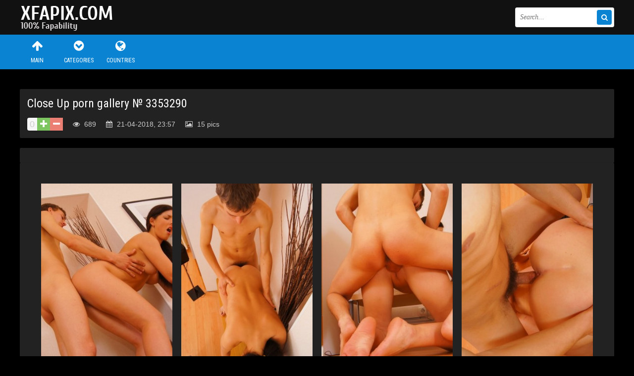

--- FILE ---
content_type: text/html; charset=utf-8
request_url: https://xfapix.com/11810-close-up-porn-gallery-3353290.html
body_size: 5726
content:
<!DOCTYPE html>
<html lang="en">
<head>
<meta http-equiv="Content-Type" content="text/html; charset=utf-8" />
<title>Close Up porn gallery № 3353290 &raquo; 100% Fapability Porn</title>
<meta name="description" content="Pics in gallery: 15, In this gallery you will see: Ass, Closeups, Masturbation, Oral, Teen" />
<link rel="search" type="application/opensearchdescription+xml" href="https://xfapix.com/engine/opensearch.php" title="100% Fapability Porn" />
<link rel="alternate" type="application/rss+xml" title="100% Fapability Porn" href="https://xfapix.com/rss.xml" />
<link rel="canonical" href="https://xfapix.com/11810-close-up-porn-gallery-3353290.html" />
<script type="text/javascript" src="/engine/classes/min/index.php?charset=utf-8&amp;g=general&amp;16"></script>
<script type="text/javascript" src="/engine/classes/min/index.php?charset=utf-8&amp;f=engine/classes/js/bbcodes.js&amp;16"></script>
  <meta name="viewport" content="width=device-width, initial-scale=1.0" />
  <link rel="shortcut icon" href="/templates/xfapix/images/favicon.png" />
  <link href="/templates/xfapix/style/styles.css" type="text/css" rel="stylesheet" />
  <link href="/templates/xfapix/style/engine.css" type="text/css" rel="stylesheet" />
  <link href="/templates/xfapix/style/font-awesome.css" type="text/css" rel="stylesheet" />
  <!--[if lt IE 9]><script src="//html5shiv.googlecode.com/svn/trunk/html5.js"></script><![endif]-->
  <script src="/templates/xfapix/js/libs.js"></script>
  <link href="https://fonts.googleapis.com/css?family=Roboto+Condensed:300,400,700&subset=latin,cyrillic" rel='stylesheet' type='text/css'>
 <!-- Google tag (gtag.js) -->
<script async src="https://www.googletagmanager.com/gtag/js?id=G-0CR03H4J5K"></script>
<script>
  window.dataLayer = window.dataLayer || [];
  function gtag(){dataLayer.push(arguments);}
  gtag('js', new Date());

  gtag('config', 'G-0CR03H4J5K');
</script>

<link href="/engine/classes/gal/css/lightgallery.css" rel="stylesheet">
</head>

<body>
<script type="text/javascript">
<!--
var dle_root       = '/';
var dle_admin      = '';
var dle_login_hash = '';
var dle_group      = 5;
var dle_skin       = 'xfapix';
var dle_wysiwyg    = '0';
var quick_wysiwyg  = '0';
var dle_act_lang   = ["Yes", "No", "Enter", "Cancel", "Save", "Delete", "Loading. Please wait..."];
var menu_short     = 'Quick Edit';
var menu_full      = 'Full Edit';
var menu_profile   = 'View Profile';
var menu_send      = 'Send Message';
var menu_uedit     = 'Back-end';
var dle_info       = 'Information';
var dle_confirm    = 'Confirm';
var dle_prompt     = 'Enter information';
var dle_req_field  = 'Please fill in all required fields';
var dle_del_agree  = 'Do you really want to delete? This action can not be undone';
var dle_spam_agree = 'Are you sure you want to mark the user as a spammer? This will delete all of his comments';
var dle_complaint  = 'Enter your report to the administration:';
var dle_big_text   = 'is highlighted section of text is too great.';
var dle_orfo_title = 'Enter a comment for the administration to a bug on the page';
var dle_p_send     = 'Send';
var dle_p_send_ok  = 'The notice has been sent';
var dle_save_ok    = 'Changes saved successfully. Reload the page?';
var dle_reply_title= 'Reply to comment';
var dle_tree_comm  = '0';
var dle_del_news   = 'Delete article';
var allow_dle_delete_news   = false;
var dle_search_delay   = false;
var dle_search_value   = '';
$(function(){
	FastSearch();
});
//-->
</script>

<div class="big-wrap">

	<div class="cats-wrap" id="cats-wrap"></div>
			
	<header class="top-wrap">
		<div class="top center">
			<a href="/" class="logos" title="Main Page">Sexy girls and women</a>
			<div class="searcher">
						<form id="quicksearch" method="post">
							<input type="hidden" name="do" value="search" />
							<input type="hidden" name="subaction" value="search" />
							<div class="search-wr">
								<input id="story" name="story" placeholder="Search..." type="text" />
								<button type="submit" title="Find"><i class="fa fa-search"></i></button>
							</div>
						</form>
			</div>
		</div>
	</header>
	
	<div class="nav-wrap">
			<nav class="center">
				<ul class="top-menu clearfix">
						<li><a href="/"><i class="fa fa-arrow-up"></i>Main</a></li>
						<li><a href="https://xfapix.com/categorylist.html"><i class="fa fa-chevron-circle-down"></i>Categories</a></li>
						<li><a href="https://xfapix.com/countrylist.html"><i class="fa fa-globe"></i>Countries</a></li>
						
					</ul>
			</nav>
	</div>
	
	
	
	<div class="content center">
			
					

		<div class="thumbs clearfix">
			<div id='dle-content'><article class="vp">

	<div class="vp-head decor">
		<h1>Close Up porn gallery № 3353290</h1>
		
		  
		<div class="vp-info clearfix ignore-select">
				
						<div class="full-rating">
						
						<div class="full-rating2">
						
						</div>
						
						<div class="full-rating3 clearfix">
						<a href="#" onclick="doRate('plus', '11810'); return false;" ><i class="fa fa-plus"></i></a>
						<a href="#" onclick="doRate('minus', '11810'); return false;" ><i class="fa fa-minus"></i></a>
						<span id="ratig-layer-11810" class="ignore-select"><span class="ratingtypeplusminus ignore-select ratingzero" >0</span></span>
						</div>
						
						</div>
				
			<span><i class="fa fa-eye"></i> 689</span>
			<span><i class="fa fa-calendar"></i> 21-04-2018, 23:57</span>
			<span><i class="fa fa-photo"></i> 15 pics</span>
			
			
		</div>
	</div>

	<div class="vp-desc decor">
		<div class="vp-text clearfix">
			
		</div>
		</div>
	
		
			<div class="vp-desc decor">
		<div class="vp-text clearfix">
			
<div class="shots-clearfix">
     <div class="demo-gallery">     
		<ul id="lightgallery" class="list-unstyled row">
			
                    
                        <a href="https://xfapix.com/uploads/posts/2017-08/15031861943909.jpg"><img src="https://xfapix.com/uploads/posts/2017-08/thumbs/15031861943909.jpg"></a>
                    
                

                    
                        <a href="https://xfapix.com/uploads/posts/2017-08/1503143992722.jpg"><img src="https://xfapix.com/uploads/posts/2017-08/thumbs/1503143992722.jpg"></a>
                    
                

                    
                        <a href="https://xfapix.com/uploads/posts/2017-08/15031867238356.jpg"><img src="https://xfapix.com/uploads/posts/2017-08/thumbs/15031867238356.jpg"></a>
                    
                

                    
                        <a href="https://xfapix.com/uploads/posts/2017-08/15031781154674.jpg"><img src="https://xfapix.com/uploads/posts/2017-08/thumbs/15031781154674.jpg"></a>
                    
                

                    
                        <a href="https://xfapix.com/uploads/posts/2017-08/15031684405649.jpg"><img src="https://xfapix.com/uploads/posts/2017-08/thumbs/15031684405649.jpg"></a>
                    
                

                    
                        <a href="https://xfapix.com/uploads/posts/2017-08/15031561361217.jpg"><img src="https://xfapix.com/uploads/posts/2017-08/thumbs/15031561361217.jpg"></a>
                    
                

                    
                        <a href="https://xfapix.com/uploads/posts/2017-08/15031503754811.jpg"><img src="https://xfapix.com/uploads/posts/2017-08/thumbs/15031503754811.jpg"></a>
                    
                

                    
                        <a href="https://xfapix.com/uploads/posts/2017-08/15031466936144.jpg"><img src="https://xfapix.com/uploads/posts/2017-08/thumbs/15031466936144.jpg"></a>
                    
                

                    
                        <a href="https://xfapix.com/uploads/posts/2017-08/15032061087046.jpg"><img src="https://xfapix.com/uploads/posts/2017-08/thumbs/15032061087046.jpg"></a>
                    
                

                    
                        <a href="https://xfapix.com/uploads/posts/2017-08/1503141934845.jpg"><img src="https://xfapix.com/uploads/posts/2017-08/thumbs/1503141934845.jpg"></a>
                    
                

                    
                        <a href="https://xfapix.com/uploads/posts/2017-08/15031919649371.jpg"><img src="https://xfapix.com/uploads/posts/2017-08/thumbs/15031919649371.jpg"></a>
                    
                

                    
                        <a href="https://xfapix.com/uploads/posts/2017-08/15032035740578.jpg"><img src="https://xfapix.com/uploads/posts/2017-08/thumbs/15032035740578.jpg"></a>
                    
                

                    
                        <a href="https://xfapix.com/uploads/posts/2017-08/15031756971837.jpg"><img src="https://xfapix.com/uploads/posts/2017-08/thumbs/15031756971837.jpg"></a>
                    
                

                    
                        <a href="https://xfapix.com/uploads/posts/2017-08/15031584373136.jpg"><img src="https://xfapix.com/uploads/posts/2017-08/thumbs/15031584373136.jpg"></a>
                    
                

                    
                        <a href="https://xfapix.com/uploads/posts/2017-08/1503138260431.jpg"><img src="https://xfapix.com/uploads/posts/2017-08/thumbs/1503138260431.jpg"></a>
                    
                

		</ul>
		<br />
	 </div>
</div>

     
		</div>
		<div class="vph-item bottom-cats ignore-select"><a href="https://xfapix.com/ass/">Ass</a>  <a href="https://xfapix.com/closeups/">Closeups</a>  <a href="https://xfapix.com/masturbation/">Masturbation</a>  <a href="https://xfapix.com/oral/">Oral</a>  <a href="https://xfapix.com/teen/">Teen</a></div>
	</div>     
     

	
	<div class="pv-rel decor">
		<div class="pv-rel-title">Related Porn</div>
			<div class="pv-rel-items clearfix">
			<div class="pv-rel-items clearfix">﻿<div class="thumb">
<div class="thumb-img">
	<a title="" href="https://xfapix.com/11809-cece-capella-close-up-porn-gallery-3507104.html"><img src="https://xfapix.com/uploads/posts/2017-08/thumbs/15031368601285.jpg"></a>
	<div class="thumb-name">Cece Capella - Close Up porn gallery № 3507104</div>
</div></div>


<div class="thumb">
<div class="thumb-img">
	<a title="" href="https://xfapix.com/11808-angela-lindsey-close-up-porn-gallery-3349923.html"><img src="https://xfapix.com/uploads/posts/2017-08/thumbs/1503208486003.jpg"></a>
	<div class="thumb-name">Angela, Lindsey - Close Up porn gallery № 3349923</div>
</div></div>


<div class="thumb">
<div class="thumb-img">
	<a title="" href="https://xfapix.com/11807-close-up-porn-gallery-3538538.html"><img src="https://xfapix.com/uploads/posts/2017-08/thumbs/15031263512566.jpg"></a>
	<div class="thumb-name">Close Up porn gallery № 3538538</div>
</div></div>


<div class="thumb">
<div class="thumb-img">
	<a title="" href="https://xfapix.com/11806-close-up-porn-gallery-3538542.html"><img src="https://xfapix.com/uploads/posts/2017-08/thumbs/15031511351251.jpg"></a>
	<div class="thumb-name">Close Up porn gallery № 3538542</div>
</div></div>


<div class="thumb">
<div class="thumb-img">
	<a title="" href="https://xfapix.com/11805-alexis-crystal-close-up-porn-gallery-3410206.html"><img src="https://xfapix.com/uploads/posts/2017-08/thumbs/15031912735913.jpg"></a>
	<div class="thumb-name">Alexis Crystal - Close Up porn gallery № 3410206</div>
</div></div>


<div class="thumb">
<div class="thumb-img">
	<a title="" href="https://xfapix.com/11804-bella-rose-close-up-porn-gallery-3507432.html"><img src="https://xfapix.com/uploads/posts/2017-08/thumbs/15031620687852.jpg"></a>
	<div class="thumb-name">Bella Rose - Close Up porn gallery № 3507432</div>
</div></div>


<div class="thumb">
<div class="thumb-img">
	<a title="" href="https://xfapix.com/11803-anastasia-close-up-porn-gallery-3534134.html"><img src="https://xfapix.com/uploads/posts/2017-08/thumbs/15031802509796.jpg"></a>
	<div class="thumb-name">Anastasia - Close Up porn gallery № 3534134</div>
</div></div>


<div class="thumb">
<div class="thumb-img">
	<a title="" href="https://xfapix.com/11802-close-up-porn-gallery-3417448.html"><img src="https://xfapix.com/uploads/posts/2017-08/thumbs/15031285597469.jpg"></a>
	<div class="thumb-name">Close Up porn gallery № 3417448</div>
</div></div>


	
			</div>
	</div>
	

</article>


<div class="comments">
	
	<div class="add-com">
		<span class="add-com-but clearfix ignore-select" id="add-com-but"><i class="fa fa-pencil"></i>Add comment</span> 
		<form  method="post" name="dle-comments-form" id="dle-comments-form" action="/11810-close-up-porn-gallery-3353290.html"><div id="addcform" class="form-wrap">


<div class="sep-input clearfix">
<div class="label"><label>Your name:<span class="impot">*</span></label></div>
<div class="input"><input type="text" maxlength="35" name="name" id="name" placeholder="Your name" /></div>
</div>

<div class="sep-input clearfix">
<div class="label"><label>Your email:<span class="impot">*</span></label></div>
<div class="input"><input type="text" maxlength="35" name="mail" id="mail" placeholder="Your email" /></div>
</div>


<div class="sep-textarea">
<div class="textarea-title">Your comment:</div>
<div><script type="text/javascript">
<!--
var text_enter_url       = "Enter the full URL of the link";
var text_enter_size       = "Enter the size of flash (width, height)";
var text_enter_flash       = "Enter a link to a flash movie";
var text_enter_page      = "Enter the page number";
var text_enter_url_name  = "Enter a description of the link";
var text_enter_tooltip  = "Enter a hint for the links";
var text_enter_page_name = "Enter a description of the link";
var text_enter_image    = "Enter the full URL of the image";
var text_enter_email    = "Enter your e-mail address";
var text_code           = "Use: [CODE] your code here .. [/ CODE]";
var text_quote          = "Use: [QUOTE] Here Your Quote .. [/ QUOTE]";
var text_upload         = "Upload files and images on the server";
var error_no_url        = "You must enter a URL";
var error_no_title      = "You must enter a title";
var error_no_email      = "You must enter the e-mail address";
var prompt_start        = "Enter the text to be formatted";
var img_title   		= "Enter to align the image (left, center, right) at the edge of what";
var email_title  	    = "Enter a description of the link";
var text_pages  	    = "Page";
var image_align  	    = "center";
var bb_t_emo  	        = "Insert smiley";
var bb_t_col  	        = "Color:";
var text_enter_list     = "Enter the item of the list. To complete the leave it blank.";
var text_alt_image      = "Enter a description of the image";
var img_align  	        = "Align";
var img_align_sel  	    = "<select name='dleimagealign' id='dleimagealign' class='ui-widget-content ui-corner-all'><option value='' >No</option><option value='left' >Align Left</option><option value='right' >Right edge</option><option value='center' selected>Centered</option></select>";
	
var selField  = "comments";
var fombj    = document.getElementById( 'dle-comments-form' );
-->
</script>
<div class="bb-editor">
<div class="bb-pane" onmouseenter="if(is_ie9) get_sel(eval('fombj.'+ selField));">
<b id="b_b" class="bb-btn" onclick="simpletag('b')" title="Bold"></b>
<b id="b_i" class="bb-btn" onclick="simpletag('i')" title="Italic text"></b>
<b id="b_u" class="bb-btn" onclick="simpletag('u')" title="Underline Text"></b>
<b id="b_s" class="bb-btn" onclick="simpletag('s')" title="Strikethrough text"></b>
<span class="bb-sep"></span>
<b id="b_left" class="bb-btn" onclick="simpletag('left')" title="Align Left"></b>
<b id="b_center" class="bb-btn" onclick="simpletag('center')" title="Centered"></b>
<b id="b_right" class="bb-btn" onclick="simpletag('right')" title="Right alignment"></b>
<span class="bb-sep"></span>
<b id="b_emo" class="bb-btn" onclick="ins_emo(this)" title="Insert smiley"></b>
<b id="b_url" class="bb-btn" onclick="tag_url()" title="Insert Link"></b><b id="b_leech" class="bb-btn" onclick="tag_leech()" title="Insert protected links"></b>

<b id="b_color" class="bb-btn" onclick="ins_color(this)" title="Color Picker"></b>
<span class="bb-sep"></span>
<b id="b_hide" class="bb-btn" onclick="simpletag('hide')" title="hidden text"></b>
<b id="b_quote" class="bb-btn" onclick="simpletag('quote')" title="Insert citation"></b>
<b id="b_tnl" class="bb-btn" onclick="translit()" title="Convert selected text in Cyrillic transliteration of"></b>
<b id="b_spoiler" class="bb-btn" onclick="simpletag('spoiler')" title="Insert spoiler"></b>
</div>
<div id="dle_emos" style="display: none;" title="Insert smiley"><div style="width:100%;height:100%;overflow: auto;"><table cellpadding="0" cellspacing="0" border="0" width="100%"><tr><td style="padding:2px;" align="center"><a href="#" onclick="dle_smiley(':wink:'); return false;"><img style="border: none;" alt="wink" src="https://xfapix.com/engine/data/emoticons/wink.gif" /></a></td><td style="padding:2px;" align="center"><a href="#" onclick="dle_smiley(':winked:'); return false;"><img style="border: none;" alt="winked" src="https://xfapix.com/engine/data/emoticons/winked.gif" /></a></td><td style="padding:2px;" align="center"><a href="#" onclick="dle_smiley(':smile:'); return false;"><img style="border: none;" alt="smile" src="https://xfapix.com/engine/data/emoticons/smile.gif" /></a></td><td style="padding:2px;" align="center"><a href="#" onclick="dle_smiley(':am:'); return false;"><img style="border: none;" alt="am" src="https://xfapix.com/engine/data/emoticons/am.gif" /></a></td></tr><tr><td style="padding:2px;" align="center"><a href="#" onclick="dle_smiley(':belay:'); return false;"><img style="border: none;" alt="belay" src="https://xfapix.com/engine/data/emoticons/belay.gif" /></a></td><td style="padding:2px;" align="center"><a href="#" onclick="dle_smiley(':feel:'); return false;"><img style="border: none;" alt="feel" src="https://xfapix.com/engine/data/emoticons/feel.gif" /></a></td><td style="padding:2px;" align="center"><a href="#" onclick="dle_smiley(':fellow:'); return false;"><img style="border: none;" alt="fellow" src="https://xfapix.com/engine/data/emoticons/fellow.gif" /></a></td><td style="padding:2px;" align="center"><a href="#" onclick="dle_smiley(':laughing:'); return false;"><img style="border: none;" alt="laughing" src="https://xfapix.com/engine/data/emoticons/laughing.gif" /></a></td></tr><tr><td style="padding:2px;" align="center"><a href="#" onclick="dle_smiley(':lol:'); return false;"><img style="border: none;" alt="lol" src="https://xfapix.com/engine/data/emoticons/lol.gif" /></a></td><td style="padding:2px;" align="center"><a href="#" onclick="dle_smiley(':love:'); return false;"><img style="border: none;" alt="love" src="https://xfapix.com/engine/data/emoticons/love.gif" /></a></td><td style="padding:2px;" align="center"><a href="#" onclick="dle_smiley(':no:'); return false;"><img style="border: none;" alt="no" src="https://xfapix.com/engine/data/emoticons/no.gif" /></a></td><td style="padding:2px;" align="center"><a href="#" onclick="dle_smiley(':recourse:'); return false;"><img style="border: none;" alt="recourse" src="https://xfapix.com/engine/data/emoticons/recourse.gif" /></a></td></tr><tr><td style="padding:2px;" align="center"><a href="#" onclick="dle_smiley(':request:'); return false;"><img style="border: none;" alt="request" src="https://xfapix.com/engine/data/emoticons/request.gif" /></a></td><td style="padding:2px;" align="center"><a href="#" onclick="dle_smiley(':sad:'); return false;"><img style="border: none;" alt="sad" src="https://xfapix.com/engine/data/emoticons/sad.gif" /></a></td><td style="padding:2px;" align="center"><a href="#" onclick="dle_smiley(':tongue:'); return false;"><img style="border: none;" alt="tongue" src="https://xfapix.com/engine/data/emoticons/tongue.gif" /></a></td><td style="padding:2px;" align="center"><a href="#" onclick="dle_smiley(':wassat:'); return false;"><img style="border: none;" alt="wassat" src="https://xfapix.com/engine/data/emoticons/wassat.gif" /></a></td></tr><tr><td style="padding:2px;" align="center"><a href="#" onclick="dle_smiley(':crying:'); return false;"><img style="border: none;" alt="crying" src="https://xfapix.com/engine/data/emoticons/crying.gif" /></a></td><td style="padding:2px;" align="center"><a href="#" onclick="dle_smiley(':what:'); return false;"><img style="border: none;" alt="what" src="https://xfapix.com/engine/data/emoticons/what.gif" /></a></td><td style="padding:2px;" align="center"><a href="#" onclick="dle_smiley(':bully:'); return false;"><img style="border: none;" alt="bully" src="https://xfapix.com/engine/data/emoticons/bully.gif" /></a></td><td style="padding:2px;" align="center"><a href="#" onclick="dle_smiley(':angry:'); return false;"><img style="border: none;" alt="angry" src="https://xfapix.com/engine/data/emoticons/angry.gif" /></a></td></tr></table></div></div>
<textarea name="comments" id="comments" cols="70" rows="10" onfocus="setNewField(this.name, document.getElementById( 'dle-comments-form' ))"></textarea>
</div></div>
</div>

<div class="sep-input secur clearfix">
<div class="label"><label>Spam protected:</label></div>
<div class="input">



<div class="sec-label"><span>Type the two words shown in the image:</span><span class="impot">*</span></div>
<div><div class="g-recaptcha" data-sitekey="6LftiEIUAAAAABj70YznTsnRCcMdGDXDFWnXxEgR" data-theme="dark"></div></div>

</div>
</div>

<div class="sep-submit">
<button name="submit" class="fbutton" type="submit"><span>Send</span></button>
</div>

</div>
										
		<input type="hidden" name="subaction" value="addcomment" />
		<input type="hidden" name="post_id" id="post_id" value="11810" /></form><script type="text/javascript">
<!--
$(function(){

	$('#dle-comments-form').submit(function() {
	  doAddComments();
	  return false;
	});

});

function reload () {

	var rndval = new Date().getTime(); 

	document.getElementById('dle-captcha').innerHTML = '<img src="/engine/modules/antibot/antibot.php?rndval=' + rndval + '" width="160" height="80" alt="" />';

};
//-->
</script><script src='https://www.google.com/recaptcha/api.js?hl=en' async defer></script>
	</div>
</div>
 <script type="text/javascript">
        $(document).ready(function(){
            $('#lightgallery').lightGallery();
        });
        </script>
        <script src="/engine/classes/gal/js/picturefill.min.js"></script>
        <script src="/engine/classes/gal/js/lightgallery.js"></script>
        <script src="/engine/classes/gal/js/lg-fullscreen.js"></script>
        <script src="/engine/classes/gal/js/lg-thumbnail.js"></script>
        <script src="/engine/classes/gal/js/lg-video.js"></script>
        <script src="/engine/classes/gal/js/lg-autoplay.js"></script>
        <script src="/engine/classes/gal/js/lg-zoom.js"></script>
        <script src="/engine/classes/gal/js/lg-hash.js"></script>
        <script src="/engine/classes/gal/js/lg-pager.js"></script>

<div id="dle-ajax-comments"></div>
</div>
		</div>
				
	</div>
	
		<div class="foots">
			<div class="hot clearfix center">
			<!-- 1 -->							
			</div>
		</div>
		
	<footer class="bottom-wrap">
		<div class="bottom center">
			<p><a href="/cdn-cgi/l/email-protection#117378627d702120252851767c70787d3f727e7c">Feedback / Abuse / Removal content</a></p>
			<p>Copyrights © 2016 | Tons of fapable porn is XFAPIX.com | <a href="https://xfapix.com/rss.xml">RSS</a>
<br>All content on the website are taken from open sources and respectively are in harmony with the requirements of the DMCA (association of of right holders), RTA, ASACP (Association for the fight against illicit adult content).<br>
<br></p>
		</div>
	</footer>
	
</div><noindex>
<script data-cfasync="false" src="/cdn-cgi/scripts/5c5dd728/cloudflare-static/email-decode.min.js"></script><script type="application/javascript">
    var ad_idzone = "2869994",
    ad_popup_fallback = false,
    ad_popup_force = false,
    ad_chrome_enabled = true,
    ad_new_tab = false,
    ad_frequency_period = 720,
    ad_frequency_count = 1,
    ad_trigger_method = 3,
    ad_trigger_delay = 0,
    ad_capping_enabled = true; 
</script>
<script type="application/javascript" src="https://a.pemsrv.com/popunder1000.js"></script>

</noindex>
<script defer src="https://static.cloudflareinsights.com/beacon.min.js/vcd15cbe7772f49c399c6a5babf22c1241717689176015" integrity="sha512-ZpsOmlRQV6y907TI0dKBHq9Md29nnaEIPlkf84rnaERnq6zvWvPUqr2ft8M1aS28oN72PdrCzSjY4U6VaAw1EQ==" data-cf-beacon='{"version":"2024.11.0","token":"d033de66c0e24245bc453a9cccfe39c5","r":1,"server_timing":{"name":{"cfCacheStatus":true,"cfEdge":true,"cfExtPri":true,"cfL4":true,"cfOrigin":true,"cfSpeedBrain":true},"location_startswith":null}}' crossorigin="anonymous"></script>
</body>
</html>

<!-- DataLife Engine Copyright SoftNews Media Group (http://dle-news.ru) -->


--- FILE ---
content_type: text/html; charset=utf-8
request_url: https://www.google.com/recaptcha/api2/anchor?ar=1&k=6LftiEIUAAAAABj70YznTsnRCcMdGDXDFWnXxEgR&co=aHR0cHM6Ly94ZmFwaXguY29tOjQ0Mw..&hl=en&v=PoyoqOPhxBO7pBk68S4YbpHZ&theme=dark&size=normal&anchor-ms=20000&execute-ms=30000&cb=7fwevbirn6wp
body_size: 49134
content:
<!DOCTYPE HTML><html dir="ltr" lang="en"><head><meta http-equiv="Content-Type" content="text/html; charset=UTF-8">
<meta http-equiv="X-UA-Compatible" content="IE=edge">
<title>reCAPTCHA</title>
<style type="text/css">
/* cyrillic-ext */
@font-face {
  font-family: 'Roboto';
  font-style: normal;
  font-weight: 400;
  font-stretch: 100%;
  src: url(//fonts.gstatic.com/s/roboto/v48/KFO7CnqEu92Fr1ME7kSn66aGLdTylUAMa3GUBHMdazTgWw.woff2) format('woff2');
  unicode-range: U+0460-052F, U+1C80-1C8A, U+20B4, U+2DE0-2DFF, U+A640-A69F, U+FE2E-FE2F;
}
/* cyrillic */
@font-face {
  font-family: 'Roboto';
  font-style: normal;
  font-weight: 400;
  font-stretch: 100%;
  src: url(//fonts.gstatic.com/s/roboto/v48/KFO7CnqEu92Fr1ME7kSn66aGLdTylUAMa3iUBHMdazTgWw.woff2) format('woff2');
  unicode-range: U+0301, U+0400-045F, U+0490-0491, U+04B0-04B1, U+2116;
}
/* greek-ext */
@font-face {
  font-family: 'Roboto';
  font-style: normal;
  font-weight: 400;
  font-stretch: 100%;
  src: url(//fonts.gstatic.com/s/roboto/v48/KFO7CnqEu92Fr1ME7kSn66aGLdTylUAMa3CUBHMdazTgWw.woff2) format('woff2');
  unicode-range: U+1F00-1FFF;
}
/* greek */
@font-face {
  font-family: 'Roboto';
  font-style: normal;
  font-weight: 400;
  font-stretch: 100%;
  src: url(//fonts.gstatic.com/s/roboto/v48/KFO7CnqEu92Fr1ME7kSn66aGLdTylUAMa3-UBHMdazTgWw.woff2) format('woff2');
  unicode-range: U+0370-0377, U+037A-037F, U+0384-038A, U+038C, U+038E-03A1, U+03A3-03FF;
}
/* math */
@font-face {
  font-family: 'Roboto';
  font-style: normal;
  font-weight: 400;
  font-stretch: 100%;
  src: url(//fonts.gstatic.com/s/roboto/v48/KFO7CnqEu92Fr1ME7kSn66aGLdTylUAMawCUBHMdazTgWw.woff2) format('woff2');
  unicode-range: U+0302-0303, U+0305, U+0307-0308, U+0310, U+0312, U+0315, U+031A, U+0326-0327, U+032C, U+032F-0330, U+0332-0333, U+0338, U+033A, U+0346, U+034D, U+0391-03A1, U+03A3-03A9, U+03B1-03C9, U+03D1, U+03D5-03D6, U+03F0-03F1, U+03F4-03F5, U+2016-2017, U+2034-2038, U+203C, U+2040, U+2043, U+2047, U+2050, U+2057, U+205F, U+2070-2071, U+2074-208E, U+2090-209C, U+20D0-20DC, U+20E1, U+20E5-20EF, U+2100-2112, U+2114-2115, U+2117-2121, U+2123-214F, U+2190, U+2192, U+2194-21AE, U+21B0-21E5, U+21F1-21F2, U+21F4-2211, U+2213-2214, U+2216-22FF, U+2308-230B, U+2310, U+2319, U+231C-2321, U+2336-237A, U+237C, U+2395, U+239B-23B7, U+23D0, U+23DC-23E1, U+2474-2475, U+25AF, U+25B3, U+25B7, U+25BD, U+25C1, U+25CA, U+25CC, U+25FB, U+266D-266F, U+27C0-27FF, U+2900-2AFF, U+2B0E-2B11, U+2B30-2B4C, U+2BFE, U+3030, U+FF5B, U+FF5D, U+1D400-1D7FF, U+1EE00-1EEFF;
}
/* symbols */
@font-face {
  font-family: 'Roboto';
  font-style: normal;
  font-weight: 400;
  font-stretch: 100%;
  src: url(//fonts.gstatic.com/s/roboto/v48/KFO7CnqEu92Fr1ME7kSn66aGLdTylUAMaxKUBHMdazTgWw.woff2) format('woff2');
  unicode-range: U+0001-000C, U+000E-001F, U+007F-009F, U+20DD-20E0, U+20E2-20E4, U+2150-218F, U+2190, U+2192, U+2194-2199, U+21AF, U+21E6-21F0, U+21F3, U+2218-2219, U+2299, U+22C4-22C6, U+2300-243F, U+2440-244A, U+2460-24FF, U+25A0-27BF, U+2800-28FF, U+2921-2922, U+2981, U+29BF, U+29EB, U+2B00-2BFF, U+4DC0-4DFF, U+FFF9-FFFB, U+10140-1018E, U+10190-1019C, U+101A0, U+101D0-101FD, U+102E0-102FB, U+10E60-10E7E, U+1D2C0-1D2D3, U+1D2E0-1D37F, U+1F000-1F0FF, U+1F100-1F1AD, U+1F1E6-1F1FF, U+1F30D-1F30F, U+1F315, U+1F31C, U+1F31E, U+1F320-1F32C, U+1F336, U+1F378, U+1F37D, U+1F382, U+1F393-1F39F, U+1F3A7-1F3A8, U+1F3AC-1F3AF, U+1F3C2, U+1F3C4-1F3C6, U+1F3CA-1F3CE, U+1F3D4-1F3E0, U+1F3ED, U+1F3F1-1F3F3, U+1F3F5-1F3F7, U+1F408, U+1F415, U+1F41F, U+1F426, U+1F43F, U+1F441-1F442, U+1F444, U+1F446-1F449, U+1F44C-1F44E, U+1F453, U+1F46A, U+1F47D, U+1F4A3, U+1F4B0, U+1F4B3, U+1F4B9, U+1F4BB, U+1F4BF, U+1F4C8-1F4CB, U+1F4D6, U+1F4DA, U+1F4DF, U+1F4E3-1F4E6, U+1F4EA-1F4ED, U+1F4F7, U+1F4F9-1F4FB, U+1F4FD-1F4FE, U+1F503, U+1F507-1F50B, U+1F50D, U+1F512-1F513, U+1F53E-1F54A, U+1F54F-1F5FA, U+1F610, U+1F650-1F67F, U+1F687, U+1F68D, U+1F691, U+1F694, U+1F698, U+1F6AD, U+1F6B2, U+1F6B9-1F6BA, U+1F6BC, U+1F6C6-1F6CF, U+1F6D3-1F6D7, U+1F6E0-1F6EA, U+1F6F0-1F6F3, U+1F6F7-1F6FC, U+1F700-1F7FF, U+1F800-1F80B, U+1F810-1F847, U+1F850-1F859, U+1F860-1F887, U+1F890-1F8AD, U+1F8B0-1F8BB, U+1F8C0-1F8C1, U+1F900-1F90B, U+1F93B, U+1F946, U+1F984, U+1F996, U+1F9E9, U+1FA00-1FA6F, U+1FA70-1FA7C, U+1FA80-1FA89, U+1FA8F-1FAC6, U+1FACE-1FADC, U+1FADF-1FAE9, U+1FAF0-1FAF8, U+1FB00-1FBFF;
}
/* vietnamese */
@font-face {
  font-family: 'Roboto';
  font-style: normal;
  font-weight: 400;
  font-stretch: 100%;
  src: url(//fonts.gstatic.com/s/roboto/v48/KFO7CnqEu92Fr1ME7kSn66aGLdTylUAMa3OUBHMdazTgWw.woff2) format('woff2');
  unicode-range: U+0102-0103, U+0110-0111, U+0128-0129, U+0168-0169, U+01A0-01A1, U+01AF-01B0, U+0300-0301, U+0303-0304, U+0308-0309, U+0323, U+0329, U+1EA0-1EF9, U+20AB;
}
/* latin-ext */
@font-face {
  font-family: 'Roboto';
  font-style: normal;
  font-weight: 400;
  font-stretch: 100%;
  src: url(//fonts.gstatic.com/s/roboto/v48/KFO7CnqEu92Fr1ME7kSn66aGLdTylUAMa3KUBHMdazTgWw.woff2) format('woff2');
  unicode-range: U+0100-02BA, U+02BD-02C5, U+02C7-02CC, U+02CE-02D7, U+02DD-02FF, U+0304, U+0308, U+0329, U+1D00-1DBF, U+1E00-1E9F, U+1EF2-1EFF, U+2020, U+20A0-20AB, U+20AD-20C0, U+2113, U+2C60-2C7F, U+A720-A7FF;
}
/* latin */
@font-face {
  font-family: 'Roboto';
  font-style: normal;
  font-weight: 400;
  font-stretch: 100%;
  src: url(//fonts.gstatic.com/s/roboto/v48/KFO7CnqEu92Fr1ME7kSn66aGLdTylUAMa3yUBHMdazQ.woff2) format('woff2');
  unicode-range: U+0000-00FF, U+0131, U+0152-0153, U+02BB-02BC, U+02C6, U+02DA, U+02DC, U+0304, U+0308, U+0329, U+2000-206F, U+20AC, U+2122, U+2191, U+2193, U+2212, U+2215, U+FEFF, U+FFFD;
}
/* cyrillic-ext */
@font-face {
  font-family: 'Roboto';
  font-style: normal;
  font-weight: 500;
  font-stretch: 100%;
  src: url(//fonts.gstatic.com/s/roboto/v48/KFO7CnqEu92Fr1ME7kSn66aGLdTylUAMa3GUBHMdazTgWw.woff2) format('woff2');
  unicode-range: U+0460-052F, U+1C80-1C8A, U+20B4, U+2DE0-2DFF, U+A640-A69F, U+FE2E-FE2F;
}
/* cyrillic */
@font-face {
  font-family: 'Roboto';
  font-style: normal;
  font-weight: 500;
  font-stretch: 100%;
  src: url(//fonts.gstatic.com/s/roboto/v48/KFO7CnqEu92Fr1ME7kSn66aGLdTylUAMa3iUBHMdazTgWw.woff2) format('woff2');
  unicode-range: U+0301, U+0400-045F, U+0490-0491, U+04B0-04B1, U+2116;
}
/* greek-ext */
@font-face {
  font-family: 'Roboto';
  font-style: normal;
  font-weight: 500;
  font-stretch: 100%;
  src: url(//fonts.gstatic.com/s/roboto/v48/KFO7CnqEu92Fr1ME7kSn66aGLdTylUAMa3CUBHMdazTgWw.woff2) format('woff2');
  unicode-range: U+1F00-1FFF;
}
/* greek */
@font-face {
  font-family: 'Roboto';
  font-style: normal;
  font-weight: 500;
  font-stretch: 100%;
  src: url(//fonts.gstatic.com/s/roboto/v48/KFO7CnqEu92Fr1ME7kSn66aGLdTylUAMa3-UBHMdazTgWw.woff2) format('woff2');
  unicode-range: U+0370-0377, U+037A-037F, U+0384-038A, U+038C, U+038E-03A1, U+03A3-03FF;
}
/* math */
@font-face {
  font-family: 'Roboto';
  font-style: normal;
  font-weight: 500;
  font-stretch: 100%;
  src: url(//fonts.gstatic.com/s/roboto/v48/KFO7CnqEu92Fr1ME7kSn66aGLdTylUAMawCUBHMdazTgWw.woff2) format('woff2');
  unicode-range: U+0302-0303, U+0305, U+0307-0308, U+0310, U+0312, U+0315, U+031A, U+0326-0327, U+032C, U+032F-0330, U+0332-0333, U+0338, U+033A, U+0346, U+034D, U+0391-03A1, U+03A3-03A9, U+03B1-03C9, U+03D1, U+03D5-03D6, U+03F0-03F1, U+03F4-03F5, U+2016-2017, U+2034-2038, U+203C, U+2040, U+2043, U+2047, U+2050, U+2057, U+205F, U+2070-2071, U+2074-208E, U+2090-209C, U+20D0-20DC, U+20E1, U+20E5-20EF, U+2100-2112, U+2114-2115, U+2117-2121, U+2123-214F, U+2190, U+2192, U+2194-21AE, U+21B0-21E5, U+21F1-21F2, U+21F4-2211, U+2213-2214, U+2216-22FF, U+2308-230B, U+2310, U+2319, U+231C-2321, U+2336-237A, U+237C, U+2395, U+239B-23B7, U+23D0, U+23DC-23E1, U+2474-2475, U+25AF, U+25B3, U+25B7, U+25BD, U+25C1, U+25CA, U+25CC, U+25FB, U+266D-266F, U+27C0-27FF, U+2900-2AFF, U+2B0E-2B11, U+2B30-2B4C, U+2BFE, U+3030, U+FF5B, U+FF5D, U+1D400-1D7FF, U+1EE00-1EEFF;
}
/* symbols */
@font-face {
  font-family: 'Roboto';
  font-style: normal;
  font-weight: 500;
  font-stretch: 100%;
  src: url(//fonts.gstatic.com/s/roboto/v48/KFO7CnqEu92Fr1ME7kSn66aGLdTylUAMaxKUBHMdazTgWw.woff2) format('woff2');
  unicode-range: U+0001-000C, U+000E-001F, U+007F-009F, U+20DD-20E0, U+20E2-20E4, U+2150-218F, U+2190, U+2192, U+2194-2199, U+21AF, U+21E6-21F0, U+21F3, U+2218-2219, U+2299, U+22C4-22C6, U+2300-243F, U+2440-244A, U+2460-24FF, U+25A0-27BF, U+2800-28FF, U+2921-2922, U+2981, U+29BF, U+29EB, U+2B00-2BFF, U+4DC0-4DFF, U+FFF9-FFFB, U+10140-1018E, U+10190-1019C, U+101A0, U+101D0-101FD, U+102E0-102FB, U+10E60-10E7E, U+1D2C0-1D2D3, U+1D2E0-1D37F, U+1F000-1F0FF, U+1F100-1F1AD, U+1F1E6-1F1FF, U+1F30D-1F30F, U+1F315, U+1F31C, U+1F31E, U+1F320-1F32C, U+1F336, U+1F378, U+1F37D, U+1F382, U+1F393-1F39F, U+1F3A7-1F3A8, U+1F3AC-1F3AF, U+1F3C2, U+1F3C4-1F3C6, U+1F3CA-1F3CE, U+1F3D4-1F3E0, U+1F3ED, U+1F3F1-1F3F3, U+1F3F5-1F3F7, U+1F408, U+1F415, U+1F41F, U+1F426, U+1F43F, U+1F441-1F442, U+1F444, U+1F446-1F449, U+1F44C-1F44E, U+1F453, U+1F46A, U+1F47D, U+1F4A3, U+1F4B0, U+1F4B3, U+1F4B9, U+1F4BB, U+1F4BF, U+1F4C8-1F4CB, U+1F4D6, U+1F4DA, U+1F4DF, U+1F4E3-1F4E6, U+1F4EA-1F4ED, U+1F4F7, U+1F4F9-1F4FB, U+1F4FD-1F4FE, U+1F503, U+1F507-1F50B, U+1F50D, U+1F512-1F513, U+1F53E-1F54A, U+1F54F-1F5FA, U+1F610, U+1F650-1F67F, U+1F687, U+1F68D, U+1F691, U+1F694, U+1F698, U+1F6AD, U+1F6B2, U+1F6B9-1F6BA, U+1F6BC, U+1F6C6-1F6CF, U+1F6D3-1F6D7, U+1F6E0-1F6EA, U+1F6F0-1F6F3, U+1F6F7-1F6FC, U+1F700-1F7FF, U+1F800-1F80B, U+1F810-1F847, U+1F850-1F859, U+1F860-1F887, U+1F890-1F8AD, U+1F8B0-1F8BB, U+1F8C0-1F8C1, U+1F900-1F90B, U+1F93B, U+1F946, U+1F984, U+1F996, U+1F9E9, U+1FA00-1FA6F, U+1FA70-1FA7C, U+1FA80-1FA89, U+1FA8F-1FAC6, U+1FACE-1FADC, U+1FADF-1FAE9, U+1FAF0-1FAF8, U+1FB00-1FBFF;
}
/* vietnamese */
@font-face {
  font-family: 'Roboto';
  font-style: normal;
  font-weight: 500;
  font-stretch: 100%;
  src: url(//fonts.gstatic.com/s/roboto/v48/KFO7CnqEu92Fr1ME7kSn66aGLdTylUAMa3OUBHMdazTgWw.woff2) format('woff2');
  unicode-range: U+0102-0103, U+0110-0111, U+0128-0129, U+0168-0169, U+01A0-01A1, U+01AF-01B0, U+0300-0301, U+0303-0304, U+0308-0309, U+0323, U+0329, U+1EA0-1EF9, U+20AB;
}
/* latin-ext */
@font-face {
  font-family: 'Roboto';
  font-style: normal;
  font-weight: 500;
  font-stretch: 100%;
  src: url(//fonts.gstatic.com/s/roboto/v48/KFO7CnqEu92Fr1ME7kSn66aGLdTylUAMa3KUBHMdazTgWw.woff2) format('woff2');
  unicode-range: U+0100-02BA, U+02BD-02C5, U+02C7-02CC, U+02CE-02D7, U+02DD-02FF, U+0304, U+0308, U+0329, U+1D00-1DBF, U+1E00-1E9F, U+1EF2-1EFF, U+2020, U+20A0-20AB, U+20AD-20C0, U+2113, U+2C60-2C7F, U+A720-A7FF;
}
/* latin */
@font-face {
  font-family: 'Roboto';
  font-style: normal;
  font-weight: 500;
  font-stretch: 100%;
  src: url(//fonts.gstatic.com/s/roboto/v48/KFO7CnqEu92Fr1ME7kSn66aGLdTylUAMa3yUBHMdazQ.woff2) format('woff2');
  unicode-range: U+0000-00FF, U+0131, U+0152-0153, U+02BB-02BC, U+02C6, U+02DA, U+02DC, U+0304, U+0308, U+0329, U+2000-206F, U+20AC, U+2122, U+2191, U+2193, U+2212, U+2215, U+FEFF, U+FFFD;
}
/* cyrillic-ext */
@font-face {
  font-family: 'Roboto';
  font-style: normal;
  font-weight: 900;
  font-stretch: 100%;
  src: url(//fonts.gstatic.com/s/roboto/v48/KFO7CnqEu92Fr1ME7kSn66aGLdTylUAMa3GUBHMdazTgWw.woff2) format('woff2');
  unicode-range: U+0460-052F, U+1C80-1C8A, U+20B4, U+2DE0-2DFF, U+A640-A69F, U+FE2E-FE2F;
}
/* cyrillic */
@font-face {
  font-family: 'Roboto';
  font-style: normal;
  font-weight: 900;
  font-stretch: 100%;
  src: url(//fonts.gstatic.com/s/roboto/v48/KFO7CnqEu92Fr1ME7kSn66aGLdTylUAMa3iUBHMdazTgWw.woff2) format('woff2');
  unicode-range: U+0301, U+0400-045F, U+0490-0491, U+04B0-04B1, U+2116;
}
/* greek-ext */
@font-face {
  font-family: 'Roboto';
  font-style: normal;
  font-weight: 900;
  font-stretch: 100%;
  src: url(//fonts.gstatic.com/s/roboto/v48/KFO7CnqEu92Fr1ME7kSn66aGLdTylUAMa3CUBHMdazTgWw.woff2) format('woff2');
  unicode-range: U+1F00-1FFF;
}
/* greek */
@font-face {
  font-family: 'Roboto';
  font-style: normal;
  font-weight: 900;
  font-stretch: 100%;
  src: url(//fonts.gstatic.com/s/roboto/v48/KFO7CnqEu92Fr1ME7kSn66aGLdTylUAMa3-UBHMdazTgWw.woff2) format('woff2');
  unicode-range: U+0370-0377, U+037A-037F, U+0384-038A, U+038C, U+038E-03A1, U+03A3-03FF;
}
/* math */
@font-face {
  font-family: 'Roboto';
  font-style: normal;
  font-weight: 900;
  font-stretch: 100%;
  src: url(//fonts.gstatic.com/s/roboto/v48/KFO7CnqEu92Fr1ME7kSn66aGLdTylUAMawCUBHMdazTgWw.woff2) format('woff2');
  unicode-range: U+0302-0303, U+0305, U+0307-0308, U+0310, U+0312, U+0315, U+031A, U+0326-0327, U+032C, U+032F-0330, U+0332-0333, U+0338, U+033A, U+0346, U+034D, U+0391-03A1, U+03A3-03A9, U+03B1-03C9, U+03D1, U+03D5-03D6, U+03F0-03F1, U+03F4-03F5, U+2016-2017, U+2034-2038, U+203C, U+2040, U+2043, U+2047, U+2050, U+2057, U+205F, U+2070-2071, U+2074-208E, U+2090-209C, U+20D0-20DC, U+20E1, U+20E5-20EF, U+2100-2112, U+2114-2115, U+2117-2121, U+2123-214F, U+2190, U+2192, U+2194-21AE, U+21B0-21E5, U+21F1-21F2, U+21F4-2211, U+2213-2214, U+2216-22FF, U+2308-230B, U+2310, U+2319, U+231C-2321, U+2336-237A, U+237C, U+2395, U+239B-23B7, U+23D0, U+23DC-23E1, U+2474-2475, U+25AF, U+25B3, U+25B7, U+25BD, U+25C1, U+25CA, U+25CC, U+25FB, U+266D-266F, U+27C0-27FF, U+2900-2AFF, U+2B0E-2B11, U+2B30-2B4C, U+2BFE, U+3030, U+FF5B, U+FF5D, U+1D400-1D7FF, U+1EE00-1EEFF;
}
/* symbols */
@font-face {
  font-family: 'Roboto';
  font-style: normal;
  font-weight: 900;
  font-stretch: 100%;
  src: url(//fonts.gstatic.com/s/roboto/v48/KFO7CnqEu92Fr1ME7kSn66aGLdTylUAMaxKUBHMdazTgWw.woff2) format('woff2');
  unicode-range: U+0001-000C, U+000E-001F, U+007F-009F, U+20DD-20E0, U+20E2-20E4, U+2150-218F, U+2190, U+2192, U+2194-2199, U+21AF, U+21E6-21F0, U+21F3, U+2218-2219, U+2299, U+22C4-22C6, U+2300-243F, U+2440-244A, U+2460-24FF, U+25A0-27BF, U+2800-28FF, U+2921-2922, U+2981, U+29BF, U+29EB, U+2B00-2BFF, U+4DC0-4DFF, U+FFF9-FFFB, U+10140-1018E, U+10190-1019C, U+101A0, U+101D0-101FD, U+102E0-102FB, U+10E60-10E7E, U+1D2C0-1D2D3, U+1D2E0-1D37F, U+1F000-1F0FF, U+1F100-1F1AD, U+1F1E6-1F1FF, U+1F30D-1F30F, U+1F315, U+1F31C, U+1F31E, U+1F320-1F32C, U+1F336, U+1F378, U+1F37D, U+1F382, U+1F393-1F39F, U+1F3A7-1F3A8, U+1F3AC-1F3AF, U+1F3C2, U+1F3C4-1F3C6, U+1F3CA-1F3CE, U+1F3D4-1F3E0, U+1F3ED, U+1F3F1-1F3F3, U+1F3F5-1F3F7, U+1F408, U+1F415, U+1F41F, U+1F426, U+1F43F, U+1F441-1F442, U+1F444, U+1F446-1F449, U+1F44C-1F44E, U+1F453, U+1F46A, U+1F47D, U+1F4A3, U+1F4B0, U+1F4B3, U+1F4B9, U+1F4BB, U+1F4BF, U+1F4C8-1F4CB, U+1F4D6, U+1F4DA, U+1F4DF, U+1F4E3-1F4E6, U+1F4EA-1F4ED, U+1F4F7, U+1F4F9-1F4FB, U+1F4FD-1F4FE, U+1F503, U+1F507-1F50B, U+1F50D, U+1F512-1F513, U+1F53E-1F54A, U+1F54F-1F5FA, U+1F610, U+1F650-1F67F, U+1F687, U+1F68D, U+1F691, U+1F694, U+1F698, U+1F6AD, U+1F6B2, U+1F6B9-1F6BA, U+1F6BC, U+1F6C6-1F6CF, U+1F6D3-1F6D7, U+1F6E0-1F6EA, U+1F6F0-1F6F3, U+1F6F7-1F6FC, U+1F700-1F7FF, U+1F800-1F80B, U+1F810-1F847, U+1F850-1F859, U+1F860-1F887, U+1F890-1F8AD, U+1F8B0-1F8BB, U+1F8C0-1F8C1, U+1F900-1F90B, U+1F93B, U+1F946, U+1F984, U+1F996, U+1F9E9, U+1FA00-1FA6F, U+1FA70-1FA7C, U+1FA80-1FA89, U+1FA8F-1FAC6, U+1FACE-1FADC, U+1FADF-1FAE9, U+1FAF0-1FAF8, U+1FB00-1FBFF;
}
/* vietnamese */
@font-face {
  font-family: 'Roboto';
  font-style: normal;
  font-weight: 900;
  font-stretch: 100%;
  src: url(//fonts.gstatic.com/s/roboto/v48/KFO7CnqEu92Fr1ME7kSn66aGLdTylUAMa3OUBHMdazTgWw.woff2) format('woff2');
  unicode-range: U+0102-0103, U+0110-0111, U+0128-0129, U+0168-0169, U+01A0-01A1, U+01AF-01B0, U+0300-0301, U+0303-0304, U+0308-0309, U+0323, U+0329, U+1EA0-1EF9, U+20AB;
}
/* latin-ext */
@font-face {
  font-family: 'Roboto';
  font-style: normal;
  font-weight: 900;
  font-stretch: 100%;
  src: url(//fonts.gstatic.com/s/roboto/v48/KFO7CnqEu92Fr1ME7kSn66aGLdTylUAMa3KUBHMdazTgWw.woff2) format('woff2');
  unicode-range: U+0100-02BA, U+02BD-02C5, U+02C7-02CC, U+02CE-02D7, U+02DD-02FF, U+0304, U+0308, U+0329, U+1D00-1DBF, U+1E00-1E9F, U+1EF2-1EFF, U+2020, U+20A0-20AB, U+20AD-20C0, U+2113, U+2C60-2C7F, U+A720-A7FF;
}
/* latin */
@font-face {
  font-family: 'Roboto';
  font-style: normal;
  font-weight: 900;
  font-stretch: 100%;
  src: url(//fonts.gstatic.com/s/roboto/v48/KFO7CnqEu92Fr1ME7kSn66aGLdTylUAMa3yUBHMdazQ.woff2) format('woff2');
  unicode-range: U+0000-00FF, U+0131, U+0152-0153, U+02BB-02BC, U+02C6, U+02DA, U+02DC, U+0304, U+0308, U+0329, U+2000-206F, U+20AC, U+2122, U+2191, U+2193, U+2212, U+2215, U+FEFF, U+FFFD;
}

</style>
<link rel="stylesheet" type="text/css" href="https://www.gstatic.com/recaptcha/releases/PoyoqOPhxBO7pBk68S4YbpHZ/styles__ltr.css">
<script nonce="FJ-jJKTLf-TPY9Mfpnz2cg" type="text/javascript">window['__recaptcha_api'] = 'https://www.google.com/recaptcha/api2/';</script>
<script type="text/javascript" src="https://www.gstatic.com/recaptcha/releases/PoyoqOPhxBO7pBk68S4YbpHZ/recaptcha__en.js" nonce="FJ-jJKTLf-TPY9Mfpnz2cg">
      
    </script></head>
<body><div id="rc-anchor-alert" class="rc-anchor-alert"></div>
<input type="hidden" id="recaptcha-token" value="[base64]">
<script type="text/javascript" nonce="FJ-jJKTLf-TPY9Mfpnz2cg">
      recaptcha.anchor.Main.init("[\x22ainput\x22,[\x22bgdata\x22,\x22\x22,\[base64]/[base64]/[base64]/[base64]/[base64]/UltsKytdPUU6KEU8MjA0OD9SW2wrK109RT4+NnwxOTI6KChFJjY0NTEyKT09NTUyOTYmJk0rMTxjLmxlbmd0aCYmKGMuY2hhckNvZGVBdChNKzEpJjY0NTEyKT09NTYzMjA/[base64]/[base64]/[base64]/[base64]/[base64]/[base64]/[base64]\x22,\[base64]\x22,\x22YsOzwq1Ef3ZHw7tVIXLDoMOfw47Do8OZO2DCgDbDl37ChsOowoM8UCHDl8Oxw6xXw6XDnV4oJMKZw7EaEDfDsnJnwovCo8OLAsKmVcKVw7w1U8Ogw7fDqcOkw7JMVsKPw4DDkjx4TMK6wr7Cil7Cq8KeSXN+acOBIsKFw79rCsKGwoQzUUc8w6sjwqQPw5/ChTvDosKHOE42wpUTw5YBwpgRw59bJsKkbMKwVcORwrAKw4o3wr/DkH96woF1w6nCuB7CuCYLXhV+w4tSIMKVwrDCgcOewo7DrsKKw5EnwoxMw6Zuw4EKw6bCkFTCocKENsK+Xmd/e8KJwqJ/T8OCLBpWbsOccQvCrjgUwq9zdMK9JFfCrzfCosK3JcO/w6/Dj2jDqiHDugNnOsOSw5jCnUlibEPCkMKPHMK7w68Rw6thw7HCpcKkDnQgN3l6EsKyRsOSGcO4V8OydBl/AgF6wpkLMMKUfcKHUMOEwovDl8Omw780wqvCthYiw4gOw5vCjcKKbMKjDE8PwrzCpRQNQVFMaiYgw4t6esO3w4HDvinDhFnCi0E4IcOiJcKRw6nDq8K3Rh7DgsKEQnXDocO7BMOHMiAvN8OtwqTDssK9wrbCimDDv8OYOcKXw6rDiMKNf8KMJMK4w7VeLX0Gw4DCo1/Cu8OLckjDjVrChVotw4rDpTNRLsKJwpLCs2nCrwB7w48swofCl0XCigzDlVbDlMK6FsO9w4dfbsOwGlbDpMOSw6HDmGgGBsOOwprDq1LCgG1ONMKzcnrDp8KtbA7ClAjDmMKwKcO0wrRxJCPCqzTCnQ5bw4TDrGHDiMOuwqMkDz5RbhxIGAATPMOCw5U5cU/Do8OVw5vDhMO3w7LDmFjDosKfw6HDicOew60CQmfDp2c4w7HDj8OYPcOIw6TDohjCvHkVw701woZkSMOjwpfCk8OaYSthHhbDnThowqfDosKow4NAd3fDrnQ8w5JQb8O/wpTCvH8Aw6t9YcOSwpw+wrA0WR1PwpYdDhkfAxDCisO1w5ALw4XCjlRvFsK6acK4wrlVDi3CgyYMw5gRBcOnwoptBE/DucOlwoEufGArwrvCvnwpB00twqBqa8K3S8OcOFZFSMOCHTzDjErCoSckFDRFW8Oyw5bCtUdTw5w4Cm46wr13UUHCvAXCk8OOdFFSeMOQDcOxwrkiwqbCtsKEZGBtw7jCnFxVwpMdKMOgXAwwUDI6UcKRw7/DhcO3wo7ChMO6w4dhwppCRCfDkMKDZUfCuy5PwoVfbcKNwonCu8Kbw5LDq8OYw5AiwqsBw6nDiMKTKcK8wpbDj1J6REnCusOew4RPw70mwpoVwrHCqDEaUARNDVJTSsOZD8OYW8Kswq/[base64]/[base64]/[base64]/CgBDDiMOywq3CisKlw6TCjsKFK8OZw4M1ckprJ3DDqMOgOsKKwqsrw6APw6vDhcKWw7c+wrXDjMKYZ8OGwppJw487GcOcbR7DoVfCon1Fw4DCscK9Qg/[base64]/Pz3CnVl5aW04wqM1w67CpRFdVcOPw5onUsKcbhA9w50JTsKvw48rwp10EkluQsOWwrlpR2zDn8KUMcK+w6YILsOlwqgufkbDnHXCqTXDiAzDpW9Iw4Q/[base64]/wo8owqfDoFMdwp0ew4nCocOtdRvDqWjCvgPCgyshw5HCimLDsRzDhmfCt8Kfw5rCi2A5ScOCwp/DggFgwrjDpjDCgBvDmcKdSMKgMFDCosODw4/DrkjDiDEGwrZ8wpXDm8KeCcKHccO3e8Otwqd2w4lHwrs3wpAIw4rDsn/Dt8Kvw7fDscKNw6DCgsOVw49/NXXDkHh2wqwtOcOFw6x4V8OgegtXwqEwwo91wrzDo2TDgwXDt3bDkUMhdy9YHsKyfjDCncOEwqphJcOoAsOMw7/Co2TCgcOAasOxw4ILwr0HBk0qw41Kwo0dLsOtfsOKYBd9wojDtsKOwpbCqcOIDMOVw6DDnsOiZMK1KWXDhQPDmzzCiGzDn8ODwqjDscObw5XDjXtrFRUBWMKRw4fCrAt0wotjaxbDvA3Dh8Oyw6nCrC/Dl1bClcKww7/DusKjw57DlykOS8O5DMKUODDCki/Dv3rCjMOkHjXCryN1wqwXw7zCocKwBH91wogVw4/[base64]/[base64]/Ds8OsYgAXwonCsV3CosKOw64dDMOkwqvDiMKEDSrDn8KCbVTCriE9woHDuAs8w612wpMUw6oqw63Du8OrCsOuw7BKMk0eTsOGwp9Uwq06Jgt9GSLDgHDCqnV+w4/Dj2FhEVJiw4p7w4fCqsOXEsK/w5HDv8KXOcO/K8OGwqIAw7zCrBZAw4R9wphpNsOpw4TCmcO/awbDvsOrwotlYcO/[base64]/CglPDqDXCrlpaasO8R8KELMOJw7kDZjYQO8OqNiHCnTtbGMKDwphmDjIywq/CqkPDpsKQEMO+w5rCtn7ChsOxwq7Cp2InwoTCv07Dh8Kkw7Z2HMOOBMOQw4vCm154McKDw60DBsO6w61uwos/FxMvw73DkMO8wpFqY8Oaw73DiiIYWcK1w6MaK8Ktwo9sB8O+woHCjWrCnMO5YcOWKgHCpBU/[base64]/CglfDlhwVw4gHw4llwo/CnTUaw5kFwrZzwqfDncKBwolhSC5oDlsUKULCoWjCrsOSwoJfw7pyVsONwptcGyZiw45Zw6LDocKow4dgMEbCvMK7KcO/RcKaw4zCvsOvBX3DoysrGcKdOMOlwovCpWZwDSUmQ8OzWcKtA8KNwot3wrbCg8KONTrCqMKJwoR8wq8Uw6/CqFsXw6xCRC8qw5DCsk4uB0lBw6XDgXQvZ2/[base64]/[base64]/Zixzwo1bLjjDkE1YaHrCszrClcO5wrrDjMO9wp9xGUrDn8Kgw6jDo2srwoghAMKqw6rDkT/[base64]/CqsK6fMOXwqXDnW4ILQvCvMKSwr7CvMK2ZTZWZB8PRsKBwo3ChMKAw5LCnHzDvAbDmMK4w5vDtUthGcOvbsK8fwxhUcOKw7snwrIOZE/Dk8O4WzJsIsOlwqDCsxg8w59KC34kTU/CrkLCjcKrw5LDjMOXIhbCiMKMw6bDgsKoGHZcCWXCtcOUY3/CkAQNwp93w7ZSC1TCpcOzw4BwQGV0BsKpwoNYDsKywplOPXJgGCLDg0JwVcOwwrBYwo/Co3HDuMORwplrbsK4YjxRAlUuwofDj8OfRMKaw4zDmiV7D3XDkGUCw4xew5PCkzwdciwwworChCFBfnBiUsOORsOnwooiw7TDt1vDplh1wqzDgQsiwpbDmg0xbsOywrt/wpfCncO4w4PCtMOQa8O0w5HDiEQPw4ULw49sBsKKDcKjwoQRYMOWwpwjwoxHG8O8w7wgRCjDl8KIw4w8w4AZH8K+KcOgw6nCp8OmfU5lWDrDqifCgXDCj8K2WMODw43CucO9JFEHO0jDjB8UOWVOEMK0wogtwp4AFnUgOMKRwokWWcKgwrN3QsO1w5YRw7bCl3/CnwVMDcKPwoLCpcOgw7jDp8O4w4DDmsK3w4LCp8K4w7NPw4VDK8KTZ8KIw7Uaw6rCjB8KMUsGdsOYDzxlU8KsFzvCrxI/VBEOwozCncOsw5jCk8K/LMOKYcKEd1B/w5Jkwp7CpFQiTcKvf3DDrnzCoMKWGWnCtsKCF8OQeiJAMsOqfsOaOHjDgBlCwqgvwq46S8Ouw6vDhMKew4bCicOAw5AhwpNDw4XCn0rCjcOcwoTCpkPCvMKowr1XfcK2FxTDksOaUcK9RcKywobChWjCpMKyYsK+FWYIwrPDhMOcw4hBMMK2w5rDpiDDtMOYFcK/[base64]/[base64]/F1zDpBcRWcOgw49DwrUzGH5qwr8Rd1/CihrDmsKQw7V7F8OjXlvDvMKow6vClQfCkcOWw7rCocOtb8KhI2/CgMO4w7vCnjcqZXnDkT7DnCHDn8K8bx9VccKXIMO1GnUqLD4kw6hvfAHCiUhvAyxPLMKNVT3ClcOowqfDrBJCAMONQQvCiTrDpMOsflYCw4NycyfDqFh3w4bCjxDDs8KFBjzCgMKdwplhOMOeLcOETlTCvwYIwrvDpBjCmsK/[base64]/DuMKNAHvDo8OaTsOzw7pNaAoQSgHDosOERW/Dh2giBBtmPlzCg0TDkcKJHsORCMKNCHnDmRLCgijCsQhdwplwX8OMbcKIwrrCshhJUFTChcOzPTN5wrV2wqAZwq9jUyYgwpQFH1HDuA/CgUBJwrbCgcKUwoEcw77CscOKP0xpSMKPesKjwpF0fsOKw6J0MyAkw6LCjQE6ZsO8BsKcHsOaw5wUR8K/wo3CvyUsRi4Sc8OTOsK7w4cEGE/Du3IhNsOiwqLCl3DDlCMiwqTDlgfCmsKCw6bDnzUFX3YLB8OYwqEjNsKLwqrDlsKjwpjDly0Tw5ZvelpbM8O2w77Drl8wZ8K+wpjChnx/B2rCiQ5JXcOHUcO3ejHDqcK9dMKUwqpFwr/DgwDDmFNHPwceDnjDtsOpJUzDpcKaL8KfLX1GNcKAw6pZTsKMwrZrw7zCgULCqsKfcT7Crx/DsQbDvMKpw5xzV8KkwrvDl8O8EcOdw5vDu8O2wrBQwqPDksOGGzU8w67DrF0HOy3Dm8ONZsOhLVxXRsKwN8OhUXw9wphQDw/Dig7Dqm3Cn8OQI8OKVMKNw51mdH1Uw7FdIcOpUApicTzCncO0w44oFEJ5woZdw67DpgfCtcOlw5DDnhcnITwJb1xJw6FAwrUEw6UEHMOfR8OrecKwW3MBPTzCqiQaZcOIbhMqwrjChAprwp/Dp0nCqnPDtMKTwqLCmcOUOsOMVsKyOW7DilzCvcO8w4jDv8K6N0PCgcOWSMO/[base64]/DiSfDssKaw51PQT/CkUrCncKUfMOVw7nCknxfw5jDvDcQwr/DhFjDshIrecO7woAuw45ZwpnCl8Ozw4vCnV5EZDzDhsK+ZhYXXsOYw5oRFDLDicOjwr3DthNYw6sqPnYcwoRcw4XCp8KNwrcxwovCmMK2wrVvwo8kw65qBXrDgD9LBRlkw6wvRXFoXMOrwrnDpwhBRWh9wobCmMKYJy0HMngnwp/DscKDw5TCqcO6w6oqwrjDk8OLwrdJfcKgw7HCuMKYwo7CqHV+w4rCtMKEb8KwZsKgwofDo8O1WsK0QnYxGyfDtyk/w4k3wrnDgE7DiAjDqsOSw6DDggXDl8O+egTDujlKwo8xFcOBeQbDnHjDt1BFI8K7ORLCskxmwpHCvVo2w5vCsVLDp3dGw59UaDh+wr8rwqd4GAvDrno6S8O2w7kwwpvDgsKGOcO6ZcKvw4TDn8OIR0tzw4DDiMKMw6tSw5PDqV/Cq8Otw5tuwpxew53DjsOkw7IkbgXCpioLwqQcw7zDmcOUwrkYFmtMwqxBw5zDvy7CmsOow6c4woAowoAIR8O7wpnCkWxDwqs8HmM/w4rDhW/Cqi5Zw4U+w7DCgl/Dsx7CnsOywq1AIMO1wrXChx0MEsOmw5A0w71TfcKhRsKGw5owLQ0swp5rwr4ebztPw6wOw4tdwrkSw4FPJgEAWQUfw4gNKDx5JMOfc23Cg3RPAV1lw5lAJ8KbfUXDol/[base64]/w6XDp8KaGsKMPBbDhcOHXm1wNcO6LH7DicO6UcOvE1lNFMOUWl41wprDtAofV8KhwqIzw7DChcKTwoDCnsKow5/CsD3DmkPCi8KYeBgja3MqwonClRPDpX/[base64]/Dtl44Z0YHAcKuw6tOw5rDo8K7wpvDpk/[base64]/wqHDvmrDkVxowqHDnCHDi8OFw5k4T8OtwpDCm2bCkD/DpMKgwr8xcEYfw5gAwqoTV8OIBsOXwrLCqSTCknnCvsKOSyhEe8K3wqbCisOewr/CocKFJjMyaivDpwvCscKSbXE1fcKPZcOXw5vDg8O0KMKFwrVUYMKcw75dP8OLwqTDgRcowozDqMKcEMKiw7Q+wrYnw5HCm8O0FMKLw4h8wo7DucKNNk/CkHhzw4HCsMOFbwnCpxLCt8Kof8OoEyrDgcK5acORMwcQwrUJFMKkdCYWwoYIRmYHwp0OwoFIE8KXBsOIw4IYfnPDn2HClQgywofDr8KqwqNIUsKOw5PDiTTDsCvCmXdbEMKYw5jCrgbCosO6JMKjJsKww7E5woR2InpvA1LDtsOmMx/[base64]/ClE8Tw71Ww4MIbDRUw57DgMKOw6fDtjfCk8OXCsOFw6UUMMOPw6cgbnPDl8KZwoXCpQPCncKcN8Ofw6HDokjCu8Opwpwowr/Dvwl7BCUsccOowocwwqDClcOvXcOtwoTDvMK9wpTCkMOpAD8sHMKBDcKwXRYeFmfCii5+wrE8e3DDtcKFOcOrV8KFwpZXwqjCoWMCwoTCqcOjfcK6Kl3Dk8KFwrQlUQvClMOxQ3RKw7cQXMOuwqQOw6DCqC/CsSbCvAfDnsOENMKvwqvDjh3CjcKUw6nDkkRjbcKZO8K7w5jDn1HCqsKAacKBw53CuMK7P10OwrnCokLDnzfDmFFlecObe25wO8KWw7TCrsK7ah3Cp1/DjDbDt8KWw4FYwq8sY8Oww7zDiMO7w5ILw501IcKWdRpIwrlwb07DusKLYcOLw7TDjXkuGlvDuk/DncOJw4XCosOww7LDriE+woPDqmLCjsK3w7tJwpnDsiNoUsOcFMOpw4/Dv8OqJx7Dr29fw4HDpsOSwrV0wp/[base64]/cgXCkMO5wok0UcO6w4rCgsOcwpRiLU/[base64]/[base64]/DhlFSAsOcw6pUecKOw70fwqtUNMK2wqwxNS0/w6dGTsKhw5ZCwqzCosOCBG/CkcKSYgE4wrcSw55pYQHCisKLLnHDvysGNhVtSzZMwpJ3cjXDtTXDmcKIEQ5LAsK1MsKgwpBVYyDDpV/Cq3Ixw4IyZHPCgsO3w57DpG/CiMOUccK9w50zCmYIOArCjw5fwrfDvsKKPDnDvMKFCiFQBsOzwqTDgsKZw7fCgTDCr8OxKVXDm8Ktw6AOw6XCojDCmMOMD8OYw5R8C0gEwq3CuQpVKTHDnQd/Zk8Ww6wlwrvDnsORw4UNHDctaWoiw4vDqx3CnT8bHcKpIhLCl8OpQgLDiwnDjsKnHxxXP8ObwoPDhmtsw4XChMO4K8OTw5vCuMK/w7sCw7zCssKkQmPDoRlmwrzDjMO9w6EkOxzCkMOSVcKjw5MiTsOJwrrCq8KXw5vCk8OCRcOgw57Dp8OcZABIFwRPE0cwwoEDfzYyDFIqLsKabsObZn7ClMOkS2Jjw7fDvDrDo8KwX8KfJ8Ofwo/Cj1MTFCZxw4ZpN8Odw4pGPcKAw5DDt3/CoRkjw7bDmjoBw7BpMWRCw4rCu8O1MWTDvcObF8OhXcKHcsOCwrzDlXvDiMOjNMOfKVjDiXvCmsO+wrvDslNuVMOew5lGN3YQXXfCnDNjT8Kfwr9BwoMgPEbCiG3DonU/wqwWwojDncOCw5/DqsK7H39FwowaJcKBXk45MyvCsFJPUgBywrgTbxpXWFEje0BFWTobwqxBEwDDt8K9T8OUwrzCqj3DmcO6GsK4e3BkwpbDhMKYQj4BwpUYUsK2wqvCrDbDkMK3VQvCqMKXw7/DtcOyw54+wpzCjcOoTkgzwp7CjXbCuF7CoSclSzQ1YCgYwp3DjsOAwogQw4rCrcKZS3fDnMKSYDfCik/Dih7Djjx0w4Erw6nClDZOw4HCoTxRN1jCjHAWSWnDjBxlw4LCkcOWCsObw5HDqMKLdsKECsK3w4hDw7t4wpTCjAbCrCg5w5XClBFpw6vCkzjDtcK1HcOxYyp3E8K6fyI4woTDocOkw6tdGsKOSDPDjx/DjGzDg8KaOxgPaMO5w5XDkQjCpsOdw7LDgiVBDWnCtMOawrfCtcOAwqbCvh1kwqPDjMO9wo8Sw6Ztw65RBxUJwprDjsKoKQ/[base64]/[base64]/Dl8Klwo3CpVnCmsKPw75WMMO1J8K+wqonw6zCgMKuPcKPw4Mww4EcwpJtaH3DrA9qwpQSw7MOwq3CpcO2EsK/wobDohN+w54dQcKkYFLCmw4Xwr8wJGdlw5bCqEVkXcKpSMKPfcK0P8KAa0PCoxXDjMOYFsKvJA/CikTDoMKsUcOdw6BSG8KgUsKOw7/CkMKhwpQNT8KKwqTCpw3CosO6w7bCjMKzZ0wVO1nDjBbDoTEFEsKKARTDucKhw6s0NwYFwpLCkMKgYyzCqXxdw4jCohxAKMKDdsOHw5VVwotUawcawpHDvTjChMKYNkc1fhciFmDCjMOJSTzDvR3DnF94asO+w5XDgcKGDgYgwpoXwq/[base64]/[base64]/NMKFTFHDgXEkwoDCt3sSXzbDpcK1ektELsOZMcKiw7ZkWFbDncKKB8O4dCvDrWDCisODw4TCnjtmwqkuw4JVw5/DkHDDtsK5Fk0Xwqgew7/DjcKcwoPDksOgwqh0w7PDl8KHwpfCkMKgwrnCvULCq0AReAV5w7HCgMO2w6M+E1E0bUXDoAEdZsKTw4kMwofDmsKgwrnCvcKhw7Mdw40JK8O6woE6w7RFOMK2wq/ChH7Cn8KCw7bDqcOPPMKgXsOywpdpDsOIVsOJfnfCpcK7w67DvhzCqsKPw4k9w6/CoMORwqjCvWl4wo/DqMOePMOycMOoY8OyE8Omw5d7wrLCqMOhw5/CgcOuw5HCnsOrRMKBw6Q/w5U0NsKyw6trwqzDjQMdZ20Jw4Zxwo9eLxldbcODwqjCjcKMw5LCpTPDng4YdMOBdcO+fsO3wqLCisOBDh/DpW8IIBfDu8KxKsKvIUg9WsOJHG7DtcOWP8KuwpvCj8KxPcKswrXCujnDgHfDrxnCucOSw5bCisKDM3QLMnVCOkjCmsOHw6PDsMKLwqTDhcOsQcKvDwpiGkBuwpMlWsOaLR3Cs8Kmwoc3wp/CkVAGwq/ClMKwwozDlRjDkcOiw53DtMOzwrJWw5NjLcKkwo/DlsK8HsK/[base64]/V8KhPMKbWiwneMKdw7nCqHtBUH/CusOZS2YgPsKGCUIHwo9VCgfDkcKQcsKZdSfCv0XCo0xAEcKNwo5bZA8NE2TDkMOfBVnCscOewph1B8Ktw5HCrMOfQ8KXesKZwrPDp8OGwpTDiEt0w53CrsOWd8K9RMO1ecKBKjzCj1HDvcKRS8OlImUbwqZbw6/CqkDDpUUpKsKODm7CoVotwrQSNhvDrC/CrAjClF/DmMKfwqnDu8Oxw5fCrz3DkHbDgcOKwqldYsK0w7Yfw5LCn1dhwoNSBxbDvn/DhcKLwoIGDWfCtijDtMKYC2TDs0w4D3Eiwq5CLcOFw5DDu8O3P8KmMTUHPCwnw4USw5rCpMK4LQNVAMOqw4tOw4dmbFMRLXXDucK/cC0oKVvDjMOLwp/[base64]/Dg8OSw7s4w5TCqcK+w7lrcsOOMsOkcMOUw5A/w4HCl8Ovwq/Dr8OjwpoQOk/ClG/CmsOGCH7CuMK9worDkjnDpRXDg8Kqwp9aKMOxT8Onw6DCgCjCsUtMwqnDoMK7FcOZw5vDuMO4w5p2BcOPw4zDssOuGMK0woR6XMKUVi/DnsKhw5PCtxIww57DoMKvSEXDgXvDnsK9w7tKwpkVHsKiwo1LUMOvJA7CnsKeR0jDr2PCmF5zZMOVW27DtA/[base64]/DlzTDoMKdw5oKCzY2QsK3w63DmcKFeMO0wo19wrcMw5VEIcKtwrVRw6gZwoZkNcOKDj5ScsKzw4gXwpDDq8OAwpogw5DDrCzDrx7CpsOjPn5/LcOMQ8KQFGU8w7tPwo19w4wbw6AywrzCly/Dh8OZCsKDw5IEw63CkcKqN8Klw7DDlEpSZhbDrx3Cq8K1J8KOO8O2Ni1Lw6cTw7DDs18Owo/Dp3ttbsOeb3bCm8OFBcO0QVRkFsOIw5kzw6MfwrnDmRDDvTx6wp4Zf1nCpsOAw5DDtsOowqwzaSgiwr1xwo7DjMOTw48Dwo8ywpLCiBkEwrNJw71nwooOw4pxwr/[base64]/CmVbDvcKLdsK2DsKhw4vCo8Ojw4PCscK+worChsKVw44eRSocwozDpmvCrT5QesKrYcKxwrbCvMOqw60CwrrCs8KDw7UFbW9vEC0WwpVdw5jDlcOLYMOXOivClMOWwp/DpMOlPMKlcsOBFMOyacKjYy7DsQfCuT3DsV3Ch8OpGBPDimDDscKIw6cXwr/DtidxwqnDjMO5acKGYFgWUVArw41mfMKAwp/DoFBxC8KHwrwDw7ESE13CrX9haG4RTjbCjFV1ZG7DoTfCgFxKw73CjmJ7w73DrMKSfV1jwoXCjsKOw49nw4lrw5d2cMOdw7/[base64]/CjAh4E217SBzDrBZJw5LDjhc9wpZyDQfCjsK6w6PChsOrZWbDuxbCssKwTcO0Ynh3woHDisOhw5/Cgm1oXsORFsOOw4bCqmTCumbDjivCgmHCnWk8U8KLLwMlCi4owoccQsOSw7AsesKgaQ4ndGrDsz/CgMKgIyXDogRbH8K/LHPDhcOZL2XDq8OwEsOjABd9w5rDmsKsQz3ClMOPaGXDvUM1w5lpwo52wpYqwqwqwp0HVmvDm13DncOMCwU6PjjCmMKOwrUQHwXCqsO5RDzCtBHDscKJK8KxAcK7HcOLw4sVwrjCrH7Cl0/DvToxwqnCrcK2D19nw6chd8OVc8ONw6RCKcOvO0pIQHJwwr8tGw3CiirCpcK3KnHDvcOzwrDDl8KFDxcVwqjDlsO2w6XCtn/CgDoPbRpAfcKPH8O7dMO8Y8KywoUHwp/CsMOoMMKeWRzDjxswwqkreMKvwoHDmsKxwpMzw5lxBG/[base64]/Z27Ds0Jcw5RfwrPDqRfDl3knwosYAF/CsTjCoMOawrVVa3PCkcKUwq/CjMKkw4sjZsKhZh/[base64]/[base64]/Cu8Osw4FQwqXCpR4eU21Zw5vDvcKQCSscFMKJw5RCfEfCo8OhPh7CqVhRwqRpwqthw5xSNBoxw7zCtsKbTDjDt0gPwqLCoD1NXsKcw5bCi8Kow65Aw4Vtd8OgKWrCph/DjFExC8KBwqwww7vDtTVEw45WVsOvw57CosKUBALDmHd+wr3DqkdIwpJhcH/DjhzCmsKqw7fDmXrCnB7Cmwh2WsK6wovCssKzw7bChxofw67DoMOZVybCjcOhw57CrMOYc04FwpDDigMAOQsyw5/DgsOgwqnCsl1OGljDlz3DrcK6B8OHPXhjw4vDg8KUEcOUwr8/w6gnw53CokrDtENEI0TDsMK7dcO2w7wKw5TDpVLDtnUxw4rCiFDCu8O4JnF0OiRZdGDDpmdwwp7DrnDDkcOKw7HDrRvDuMOyY8KGwqzCrMOnHMOQBRPDtRosWMOJaBPDq8OOb8KlH8KQw6vChMKQw5YswpvCoUfCthxvXVtod0jDoVfDucOIe8OAw7vDjMKYwp/Cl8KSwrV3VlA3ZxlvaCIEfcO2wqTCqynDmXsQwrpZw4jDvcO1w5xJw7jDtcKtXA0BwoIJMsK8GnjCpcO8XcKXOhFMw7bChhXDqcO8EGsLE8KVwpjClkJTwoXDqsOzwp5Nw5jDq1tPF8KWFcOfPnbDmcOwQGlGwqUyYsOuRW/DoGQwwpscwqwfwqNzaCTCrhzCo3/CtiTDt03DucO8DAFbaicgwovDnXkSw5zCssOZw5Y/wqjDiMOHYGotw6xewrtyWMKle2PDjmHCqMK9IHtJAGrDosKFfATCnlMBwoUJwr8GKi0dJHjClMKPemXCkcK3VMKpQcOqwq0XWcKEVFQzw5PDrX7DvCksw4YxbShLw51twqPDvn/[base64]/CqMKuwopvw507asOKwpLCrTvCgsKNwpXDl8OeRcK/DBDCmhDCmADClsOZwrnCpsKiw4FQwqFtw5DDn1/[base64]/CgcO0w75Lwr7CuDvDhytgVhzCqRHDnsKyw6tfwonDuD7Cpncawr7CusKPw4TDqAkJw5PDmCXCmMOmfcO1w7HCmMKzw7zDo0g0w5t6wpjCqcOqRcKZwrHCtw0EBRNrU8K2wrtpUyc3w5lRQsK9w5TCk8KpMgrDlcOJeMKVXsKUAm41wo7Cq8KVUUnCksKpJB/DgcOgR8Kfwpo6eTjCisK/wo/DkMOffcKIw6Acw5t3KyErFABgw6fCo8OzY11iGcOtw6DCqcOswq59w53DslheCcK3w5JRdRTCqcKDw4LDqnfDpivDqMKqw5l5fjN5wpoYw4DDmcKwwo4GwrfDgxpmworCvsOYeUIowpN4w7I7w5EAwpoFAcOFw4JiZk44OmjCqUQ0T0M6wr7Cgk9kKn/DnVLDj8O9A8KsYUbCn2pdH8KFwpPCgwg+w7TCpC/Cn8OLU8Kxb05naMOVw6kRw5NGT8OUZMK1Jg7DicOEb2QTw4PCqkRvGsOgw5rCvcOdw5DDisKiw5lVw742w6MMw7dVwpHCvGRiw7F9MjDDrMOVcMOSwr99w7nDjjlmw59Jw4jDmHrDiSnCjsKIwq1bLMOLM8KWEibCr8KJEcKew69rwpbCizcxwpM9Dk/[base64]/CjibCi8KxRmXCpWV6w4FHwqdFwrlYV8KdXl9USSgTwoUnIGTDpMKWWsOawrXDlMKIwpdMPi7Dm1rDuFJ4YQ3Dm8OAOMKfwqIxVcOtMMKvXcOcwrMgVWM/axrCq8Kxwqg2w7/[base64]/CmMKhw7/Ctx3CtH/DrGtawrLCrsKxwq5KY8KGwrfDrjPDmMO1bQ3DlsOxw6ckBSACFcKyFhBFw5sOP8OewqDChMODJ8KJw5PCk8KRwrrCm09Mwo5Rwohdw4DCqsOhYVXCu1/[base64]/wq7DgToMwrjDo8OnSMK/[base64]/DtRpXw61dJcOAwo7CgHxTWH3Co8KGAMKzGDQAwp3Drl3CuhRzw7pAwqPCvsO/ZGpuBV1rYMO7dMK9esKxw47CgcOfwrYYwrYNcXTCn8OLPCNFwqfDqMKHXQoGRcK8CELCiFgzwp8eGsOOw7Avwp9nOHluBj08w6wRG8K0w6vDpw06UhrCgMKBYEXCvsOqw7loGUxwOnLDpXbCpMK1w6zDjMKsIsOMw5kUw4TCmMKXP8O1WsOoJWFWw7V2CsO/wqpHw6nCo3nCmMOcAMK7wqXCpWbDmn7CjsKGZXZtwpEFNwbCu1HDlTzCqsK2EghUwoHCpm/[base64]/wrkaw4gPOy7Cm8O7J8O+woTDq8KYwpp7wpQRTQ4iCmlpYlbDqTE7YsODw5TCrA0HORjDtSAOS8KlwqjDoMK3asOWw4p9w6suwrHDkAQnw6RfPA5GTyFxOcOdV8Oawoh+w7rDoMKLw7cMUsK8woccD8OOwrx2OQ5cw6tCw7fCh8KmKsKfwp/CusOcw7zCpsKwYB42SjnCnzcnOsODw4LClWjDkSTCiEXCt8OGwo0RCzDDi2LDsMKkRsOFwocxw6k/[base64]/CnF3CuAfDicKRFAPCncOAZSzChcKoNjXDrsONb3dRdWlBwq3DvxQ/w5Qmw6huw58Dw6JBYCnCl2w7EMOBwrvCscOOZMOqcx7DplQgw7kgwqfCm8O2cRkHw5HDhcKBLG3Dm8OWw5HCuHTDksKYwqYQEcK2w69BOQDDqsKIwr/DujDCkgrDscKUGGHCk8OGAGPDqsKfwpY9w4TCqHZ6wq7Ch07DjhzDpMOSw6DDo1o/[base64]/CnX3CpGZaw6g2wrfDqMO7wqM5RsKBw5XDh8KOw480LcKlf8OREHXDohfCv8KAw7RJSsOPMMK0w7AIK8KHw4jCq1kxw7nDsy/DnA5CGjl2wpsqYsKPwqXDoVTDp8KXwonDlygdCcOea8KRPVzDnifClzA1WSXDvnZTacOaES7CoMOEwo98PVTCqEbDti7ClsOQM8KHacOQwp3CrsOTw70UERpGwr/[base64]/Co1bCkMKTA8KLw686HjQkRMOZw4VfNh3DmcK6FMOaw6jDvWsVehzCriUJwoNfw77DjynCiX4/woHDlsKyw6IYwq/Co0pHJsOpV1kDw59fPsKkYgPCu8KMbiPCo1wZwrldWcKBCsORw55uUMKsTSrDqU9Mw7wrwpZpWQQVD8Kic8KHw4pWesKYa8OdSmM4woLDmBTDp8K7wrBgcVZef0wAw6zDvsOew7HCtsOSDVrDpWdDY8K0w7dSdsOfwrPDuBwuw7bDqcK/PAhNwo4LW8OtDcKtwplXbxHDnEh5RsOILxvCg8KRJsKCfVvDmELDh8OgYT4Ow6dew6jDkSHCmgrCr23CmcKRwqDCpcKZGMOzw7ROMcOfw6c5wpBYdMOBEC3ClS9lwq7CusKdw6HDn1nCgxLCugtHLMOGOcKkFS/DtMOAwotJw4c+VBbCnn3CmMKwwojChsK8worDmsOGwpjCpXzDiAQsKyrCsA1pw5PClsO0D2IVHQ1qw53DqMOHw5k4RMObWcKsIlkfw4vDj8O0wofCncKLUi/Dl8Kww5kow6HCpR5tPsKgwrwxJQXCqMK1CsKgEgrCp0sIF2FWV8OGPcKowqMCV8OtwpnCgFBQw4jCpsO5w7nDnMKcwrfCrsKIbsKSXMO3w7t5BcKow4t3MMOMw5TCrMKEZsOFw4s4CMKvw5FPwp3CksKCKcKWBX/Dmz0vfMK6w74PwoZXw61cw7N+wonCmyJ7UsKuGMOtw50cwojDnMKLDMK0RSXDo8K1w7zClcKuwoceCsKYw6DCvC5dKMKpwqw3DTRKd8OewpJMDwl7wrAlwrhtw5LCv8Khw4s4wrJ2wpTCi3lRD8O/wqbCmsKxw4DCjBPCg8KXH3ILw6FkKsKMw6d/FHXCoBDDp2wnw6DCoRfDvVPClMKfQsOXwqZQwqzCkV/CpWLDucKkBS7Du8Ooa8KWw5vDnUtGDkrCjcOaSU/CpXxCw6bDpsK2XVDDksOHwp4WwrMGO8KjF8KpYyjCo0nCiH8lw7hYRF3Cu8KNw43CvcOTw6TCmMO7w4opwoRKwqvClMKSw4bCoMOfwpp1w5vCqjPCp0N+w7HDnsO0w6rCg8OfwpHDgsKvL0zCisK7V0MMJMKME8KkJSnCgMKNwrNjw5fCoMKMwr/[base64]/B8KOCsKTSjRVw4o8X8Orw57DihjCv8ONQyBRSzwCw5HChhBOwrXDrzV+ZsKXwqhTWcONw7nDqFbDtMOkwrfCsHRBKjTDi8KENXnDoTleOxfDksO/wpHDo8OgwqzCuB/Ct8K2DhXCncK/wo8aw4DDmHtVw65dQ8KHJMOgwrTDisKpJVh9wq/ChFVWbS1PWsKSw4J+W8OYwq3Cnk/DgA4tSsOOHhLCoMO3wozDscOrwqbDoxtJeAgqWC9lEsKew6gESmbDncODCMK9MGfChU/Cj2fCksOQw7DDvjLCr8KYwrzDssK+E8OMDcOHNkrCmk0+Y8Kww4nDiMKpwqzDgcKLw6Jqwppxw4bClsKGR8KSwprCq0LCvMKaV1zDmsO2wp4kPxzCgMKiKcO5I8K/w6bCrcKDZhHCrXrCucKCw4sHwrJww7E+YBgWZjMvwpLCsC/CqQ5eH2lsw7QGIgVnLsK+P1NpwrUIT3hbwpgzLcOCacOAWGbDk3nCjsOQwr7CqH3DosO0eUh1GzjDlcOkw5XDvMKqU8ORPsOcw7TCsGjDqsKCGljCpsK/McO4wqXDmMKNSQHCmhvDjHnDvMO5fsO1c8OxfsOLwo4nO8KtwqbCn8OTYi7CjgR8wrbDlnsjwohiw7/DiMKyw4opAsOGwp7Dq0zDn0bDuMK9LVlXZ8Orw7rDm8K7EU1nw6TCjcKewp9fbMOnw4PCpAthw7bDnSEMwpvDr2sAw6JfJcK4wpEMw5dOd8OgeW7ClCtBXMKEwqPCgcOCw5jCvMO2w6ZeY2zCmsOBwpTDgD5aPsKFw5s/bsKaw6hPbMKEw5TDihA/[base64]/U8KUw5jCsgUsdm0Ow7cSScOGwrbCqMKNw4tLwp7CiMKWXMO4wonCq8KDTnjDgcKlwoQ/[base64]/CgQrCuMKQIApUQWxFwq4two0Jc8Ksw5heYFrCqcKVwo3Cr8OYTcKAasOAw4XCi8KjwofDqxXCkcO3w77DsMK0GUYnworCtMOZwrnDnA1iw47CgMKTwprCjH5Tw7Mjf8KiSR7CisKBw7MaFMONB1DDg1taLB9xTMKwwocfEwnClErDmSIzDUNGFgfDvMOxw5/CuVvCkXokTSkiwpEYTGIrwrfCtsKnwpxrw6hSw6XDksKKwosnw44dwrvDlUvCtzDCoMOcwqnDpwzCi07DhsOWwrNzw5xPw4BFa8ORwr3DrHIvH8O0w6YmX8OZacOldsKvUQ9RM8O0DMOHOQ4/dlkUw5lIw4/ClFQ+a8K+WX8Kwr9QYlrCokfDr8O1wro0wo/CscKpwrLDtnLDvhkowpIzUcKjw7sSw5zDlsKeP8Kzw5fChW0KwqAcGMKmw48GO1wxw6rCucKfXcOZwoM/eSPChsO/TcK7w5DCh8OJw55XM8Okwr7ClsKzc8KEfAPDmcO/[base64]/[base64]/[base64]/CuE4Bw6Mrw7EYw51GwrbDkTbDhxMyw5XDnhzCksOxehkWw4BZw4Q0wqoVPsK1wrI5FMOrwqrCgsKkWcKIazJ3w6DCi8K9DCxpDlPChsK3w57CoiDDkFjCncKiP3LDs8Omw6/[base64]/fjHDgiHDj8KuA8KJKsO2SnrDk1kmYCwTAsOHw5oWw67DhiY2HUhNF8OcwoZhT2FcbTx4w7F4wpYwIFgJAsOsw6tJwrsub1F9BnR5IjzCmcONM1kvwqzCqsKJB8K+DHzDry/CrBg2TQfDgMKsZcKITMO4wpjDj2bDrDp/w4XDmSzCpsK1wosECsO9w6lyw78vwoLDr8Oiw4vCk8K+OsO1Lw9SEsKlJSdZa8KZw6/DsQPClsOXwqfCpsOAE2XCizcrQsOHFiDCv8ODGsORXFPCnMOzR8O2K8KDwrHDgCYcw5AbwoXDicO0wrgsYhjDssOTw6oUNBdqw59wE8OvJSvDssOkEwZgw4LCgwgTLsOmS2rDlsO0w6bCuxjDtGDDvsO8w6LCjncJD8KYGn/CtkjDs8Kqw7NQwpjDoMKcwpRYFzXDrCwHwr1bNcKgTzMpDsKFwqFwHsO3w6TDkcKTN1LCgcO8w6TCoBjClsOGw5vDucKow58/wrRjUmNEw7fDuDJFb8K4w4LCl8K2TMO1w5rDlsKswopIVlluE8KgGMK1woIdBsOSEsKRO8OHw47Ds1rDmHLDp8K3woXCmcKYwoBZYcO0woXDkFceJxbCiztmw4Y0wokVw5jCjF7CucOWw67DpnVzwoPCpsOrDTjCksKJw7x+wrDCpht8w4h1wrACw69zw7/[base64]/CiMOsIcO7wq/Dk8OwwrA\\u003d\x22],null,[\x22conf\x22,null,\x226LftiEIUAAAAABj70YznTsnRCcMdGDXDFWnXxEgR\x22,0,null,null,null,1,[21,125,63,73,95,87,41,43,42,83,102,105,109,121],[1017145,275],0,null,null,null,null,0,null,0,1,700,1,null,0,\[base64]/76lBhmnigkZhAoZnOKMAhnM8xEZ\x22,0,0,null,null,1,null,0,0,null,null,null,0],\x22https://xfapix.com:443\x22,null,[1,2,1],null,null,null,0,3600,[\x22https://www.google.com/intl/en/policies/privacy/\x22,\x22https://www.google.com/intl/en/policies/terms/\x22],\x22W9dpjrjsnA3HNf/V6iE1HAfoiM2ynNkNRj/YIaWthiM\\u003d\x22,0,0,null,1,1769265744264,0,0,[193,173,117,238],null,[31],\x22RC-W2qGiVaOqrbDsA\x22,null,null,null,null,null,\x220dAFcWeA4NHP8cSJstrdS_eArpJyHBBovj4_FwhJu4jwDTwcksnzL-FiqSiPlYT-A2usXBMGCEzpDzaIqta8XWsl3l0sBUfJ9wMA\x22,1769348544169]");
    </script></body></html>